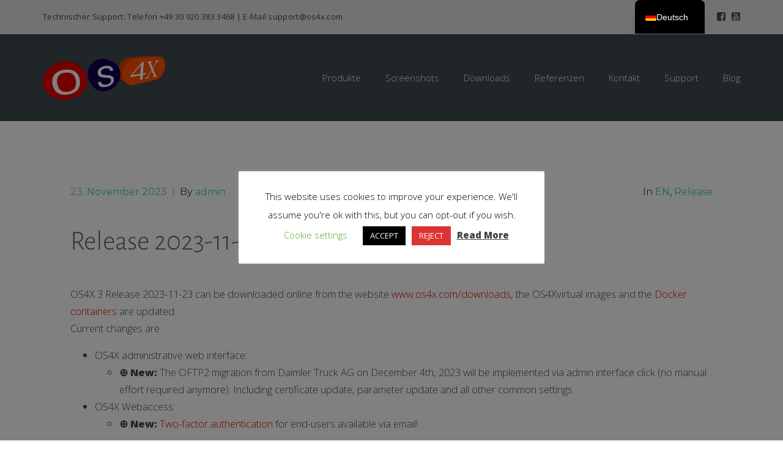

--- FILE ---
content_type: text/html; charset=UTF-8
request_url: http://www.os4x.com/de/2023/11/23/release-2023-11-23-2/
body_size: 11370
content:
<!doctype html>
<html dir="ltr" lang="de-DE" prefix="og: https://ogp.me/ns#" >
<head>
	<meta charset="UTF-8">
	<link rel="profile" href="http://gmpg.org/xfn/11">
	<link rel="pingback" href="http://www.os4x.com/xmlrpc.php">
	<meta name="viewport" content="width=device-width, initial-scale=1">
	<title>Release 2023-11-23 | OS4X</title>
	<style>img:is([sizes="auto" i], [sizes^="auto," i]) { contain-intrinsic-size: 3000px 1500px }</style>
	
		<!-- All in One SEO 4.9.3 - aioseo.com -->
	<meta name="robots" content="max-image-preview:large" />
	<meta name="author" content="admin"/>
	<link rel="canonical" href="http://www.os4x.com/de/2023/11/23/release-2023-11-23-2/" />
	<meta name="generator" content="All in One SEO (AIOSEO) 4.9.3" />
		<meta property="og:locale" content="de_DE" />
		<meta property="og:site_name" content="OS4X | Das OFTP System für Unix" />
		<meta property="og:type" content="article" />
		<meta property="og:title" content="Release 2023-11-23 | OS4X" />
		<meta property="og:url" content="http://www.os4x.com/de/2023/11/23/release-2023-11-23-2/" />
		<meta property="article:published_time" content="2023-11-23T14:40:14+00:00" />
		<meta property="article:modified_time" content="2023-11-23T14:40:14+00:00" />
		<meta name="twitter:card" content="summary" />
		<meta name="twitter:title" content="Release 2023-11-23 | OS4X" />
		<script type="application/ld+json" class="aioseo-schema">
			{"@context":"https:\/\/schema.org","@graph":[{"@type":"Article","@id":"http:\/\/www.os4x.com\/de\/2023\/11\/23\/release-2023-11-23-2\/#article","name":"Release 2023-11-23 | OS4X","headline":"Release 2023-11-23","author":{"@id":"http:\/\/www.os4x.com\/de\/author\/admin\/#author"},"publisher":{"@id":"http:\/\/www.os4x.com\/de\/#organization"},"datePublished":"2023-11-23T15:40:14+01:00","dateModified":"2023-11-23T15:40:14+01:00","inLanguage":"de-DE","mainEntityOfPage":{"@id":"http:\/\/www.os4x.com\/de\/2023\/11\/23\/release-2023-11-23-2\/#webpage"},"isPartOf":{"@id":"http:\/\/www.os4x.com\/de\/2023\/11\/23\/release-2023-11-23-2\/#webpage"},"articleSection":"EN, Release"},{"@type":"BreadcrumbList","@id":"http:\/\/www.os4x.com\/de\/2023\/11\/23\/release-2023-11-23-2\/#breadcrumblist","itemListElement":[{"@type":"ListItem","@id":"http:\/\/www.os4x.com\/de\/#listItem","position":1,"name":"Home","item":"http:\/\/www.os4x.com\/de\/","nextItem":{"@type":"ListItem","@id":"http:\/\/www.os4x.com\/de\/category\/en\/#listItem","name":"EN"}},{"@type":"ListItem","@id":"http:\/\/www.os4x.com\/de\/category\/en\/#listItem","position":2,"name":"EN","item":"http:\/\/www.os4x.com\/de\/category\/en\/","nextItem":{"@type":"ListItem","@id":"http:\/\/www.os4x.com\/de\/category\/en\/release_en\/#listItem","name":"Release"},"previousItem":{"@type":"ListItem","@id":"http:\/\/www.os4x.com\/de\/#listItem","name":"Home"}},{"@type":"ListItem","@id":"http:\/\/www.os4x.com\/de\/category\/en\/release_en\/#listItem","position":3,"name":"Release","item":"http:\/\/www.os4x.com\/de\/category\/en\/release_en\/","nextItem":{"@type":"ListItem","@id":"http:\/\/www.os4x.com\/de\/2023\/11\/23\/release-2023-11-23-2\/#listItem","name":"Release 2023-11-23"},"previousItem":{"@type":"ListItem","@id":"http:\/\/www.os4x.com\/de\/category\/en\/#listItem","name":"EN"}},{"@type":"ListItem","@id":"http:\/\/www.os4x.com\/de\/2023\/11\/23\/release-2023-11-23-2\/#listItem","position":4,"name":"Release 2023-11-23","previousItem":{"@type":"ListItem","@id":"http:\/\/www.os4x.com\/de\/category\/en\/release_en\/#listItem","name":"Release"}}]},{"@type":"Organization","@id":"http:\/\/www.os4x.com\/de\/#organization","name":"OS4X","description":"Das OFTP System f\u00fcr Unix","url":"http:\/\/www.os4x.com\/de\/"},{"@type":"Person","@id":"http:\/\/www.os4x.com\/de\/author\/admin\/#author","url":"http:\/\/www.os4x.com\/de\/author\/admin\/","name":"admin","image":{"@type":"ImageObject","@id":"http:\/\/www.os4x.com\/de\/2023\/11\/23\/release-2023-11-23-2\/#authorImage","url":"https:\/\/secure.gravatar.com\/avatar\/e140aa002eca8fed324026a6095e580b88d756840c375e9e5c4112f797e67d96?s=96&d=blank&r=g","width":96,"height":96,"caption":"admin"}},{"@type":"WebPage","@id":"http:\/\/www.os4x.com\/de\/2023\/11\/23\/release-2023-11-23-2\/#webpage","url":"http:\/\/www.os4x.com\/de\/2023\/11\/23\/release-2023-11-23-2\/","name":"Release 2023-11-23 | OS4X","inLanguage":"de-DE","isPartOf":{"@id":"http:\/\/www.os4x.com\/de\/#website"},"breadcrumb":{"@id":"http:\/\/www.os4x.com\/de\/2023\/11\/23\/release-2023-11-23-2\/#breadcrumblist"},"author":{"@id":"http:\/\/www.os4x.com\/de\/author\/admin\/#author"},"creator":{"@id":"http:\/\/www.os4x.com\/de\/author\/admin\/#author"},"datePublished":"2023-11-23T15:40:14+01:00","dateModified":"2023-11-23T15:40:14+01:00"},{"@type":"WebSite","@id":"http:\/\/www.os4x.com\/de\/#website","url":"http:\/\/www.os4x.com\/de\/","name":"OS4X","description":"Das OFTP System f\u00fcr Unix","inLanguage":"de-DE","publisher":{"@id":"http:\/\/www.os4x.com\/de\/#organization"}}]}
		</script>
		<!-- All in One SEO -->

<link rel="alternate" type="application/rss+xml" title="OS4X &raquo; Feed" href="http://www.os4x.com/de/feed/" />
<link rel="alternate" type="application/rss+xml" title="OS4X &raquo; Kommentar-Feed" href="http://www.os4x.com/de/comments/feed/" />
<script>
window._wpemojiSettings = {"baseUrl":"https:\/\/s.w.org\/images\/core\/emoji\/16.0.1\/72x72\/","ext":".png","svgUrl":"https:\/\/s.w.org\/images\/core\/emoji\/16.0.1\/svg\/","svgExt":".svg","source":{"concatemoji":"http:\/\/www.os4x.com\/wp-includes\/js\/wp-emoji-release.min.js?ver=6.8.3"}};
/*! This file is auto-generated */
!function(s,n){var o,i,e;function c(e){try{var t={supportTests:e,timestamp:(new Date).valueOf()};sessionStorage.setItem(o,JSON.stringify(t))}catch(e){}}function p(e,t,n){e.clearRect(0,0,e.canvas.width,e.canvas.height),e.fillText(t,0,0);var t=new Uint32Array(e.getImageData(0,0,e.canvas.width,e.canvas.height).data),a=(e.clearRect(0,0,e.canvas.width,e.canvas.height),e.fillText(n,0,0),new Uint32Array(e.getImageData(0,0,e.canvas.width,e.canvas.height).data));return t.every(function(e,t){return e===a[t]})}function u(e,t){e.clearRect(0,0,e.canvas.width,e.canvas.height),e.fillText(t,0,0);for(var n=e.getImageData(16,16,1,1),a=0;a<n.data.length;a++)if(0!==n.data[a])return!1;return!0}function f(e,t,n,a){switch(t){case"flag":return n(e,"\ud83c\udff3\ufe0f\u200d\u26a7\ufe0f","\ud83c\udff3\ufe0f\u200b\u26a7\ufe0f")?!1:!n(e,"\ud83c\udde8\ud83c\uddf6","\ud83c\udde8\u200b\ud83c\uddf6")&&!n(e,"\ud83c\udff4\udb40\udc67\udb40\udc62\udb40\udc65\udb40\udc6e\udb40\udc67\udb40\udc7f","\ud83c\udff4\u200b\udb40\udc67\u200b\udb40\udc62\u200b\udb40\udc65\u200b\udb40\udc6e\u200b\udb40\udc67\u200b\udb40\udc7f");case"emoji":return!a(e,"\ud83e\udedf")}return!1}function g(e,t,n,a){var r="undefined"!=typeof WorkerGlobalScope&&self instanceof WorkerGlobalScope?new OffscreenCanvas(300,150):s.createElement("canvas"),o=r.getContext("2d",{willReadFrequently:!0}),i=(o.textBaseline="top",o.font="600 32px Arial",{});return e.forEach(function(e){i[e]=t(o,e,n,a)}),i}function t(e){var t=s.createElement("script");t.src=e,t.defer=!0,s.head.appendChild(t)}"undefined"!=typeof Promise&&(o="wpEmojiSettingsSupports",i=["flag","emoji"],n.supports={everything:!0,everythingExceptFlag:!0},e=new Promise(function(e){s.addEventListener("DOMContentLoaded",e,{once:!0})}),new Promise(function(t){var n=function(){try{var e=JSON.parse(sessionStorage.getItem(o));if("object"==typeof e&&"number"==typeof e.timestamp&&(new Date).valueOf()<e.timestamp+604800&&"object"==typeof e.supportTests)return e.supportTests}catch(e){}return null}();if(!n){if("undefined"!=typeof Worker&&"undefined"!=typeof OffscreenCanvas&&"undefined"!=typeof URL&&URL.createObjectURL&&"undefined"!=typeof Blob)try{var e="postMessage("+g.toString()+"("+[JSON.stringify(i),f.toString(),p.toString(),u.toString()].join(",")+"));",a=new Blob([e],{type:"text/javascript"}),r=new Worker(URL.createObjectURL(a),{name:"wpTestEmojiSupports"});return void(r.onmessage=function(e){c(n=e.data),r.terminate(),t(n)})}catch(e){}c(n=g(i,f,p,u))}t(n)}).then(function(e){for(var t in e)n.supports[t]=e[t],n.supports.everything=n.supports.everything&&n.supports[t],"flag"!==t&&(n.supports.everythingExceptFlag=n.supports.everythingExceptFlag&&n.supports[t]);n.supports.everythingExceptFlag=n.supports.everythingExceptFlag&&!n.supports.flag,n.DOMReady=!1,n.readyCallback=function(){n.DOMReady=!0}}).then(function(){return e}).then(function(){var e;n.supports.everything||(n.readyCallback(),(e=n.source||{}).concatemoji?t(e.concatemoji):e.wpemoji&&e.twemoji&&(t(e.twemoji),t(e.wpemoji)))}))}((window,document),window._wpemojiSettings);
</script>
<style id='wp-emoji-styles-inline-css'>

	img.wp-smiley, img.emoji {
		display: inline !important;
		border: none !important;
		box-shadow: none !important;
		height: 1em !important;
		width: 1em !important;
		margin: 0 0.07em !important;
		vertical-align: -0.1em !important;
		background: none !important;
		padding: 0 !important;
	}
</style>
<link rel='stylesheet' id='cookie-law-info-css' href='http://www.os4x.com/wp-content/plugins/cookie-law-info/legacy/public/css/cookie-law-info-public.css?ver=3.3.9.1' media='all' />
<link rel='stylesheet' id='cookie-law-info-gdpr-css' href='http://www.os4x.com/wp-content/plugins/cookie-law-info/legacy/public/css/cookie-law-info-gdpr.css?ver=3.3.9.1' media='all' />
<link rel='stylesheet' id='email-subscribers-css' href='http://www.os4x.com/wp-content/plugins/email-subscribers/lite/public/css/email-subscribers-public.css?ver=5.9.14' media='all' />
<link rel='stylesheet' id='parent-style-css' href='http://www.os4x.com/wp-content/themes/the-core-parent/style.css?ver=6.8.3' media='all' />
<link rel='stylesheet' id='font-awesome-css' href='http://www.os4x.com/wp-content/plugins/unyson/framework/static/libs/font-awesome/css/font-awesome.min.css?ver=2.7.31' media='all' />
<link rel='stylesheet' id='trp-language-switcher-v2-css' href='http://www.os4x.com/wp-content/plugins/translatepress-multilingual/assets/css/trp-language-switcher-v2.css?ver=3.0.7' media='all' />
<link rel='stylesheet' id='bootstrap-css' href='http://www.os4x.com/wp-content/themes/the-core-parent/css/bootstrap.css?ver=1.0.42' media='all' />
<link rel='stylesheet' id='fw-mmenu-css' href='http://www.os4x.com/wp-content/themes/the-core-parent/css/jquery.mmenu.all.css?ver=1.0.42' media='all' />
<link rel='stylesheet' id='the-core-style-css' href='https://www.os4x.com/wp-content/uploads/the-core-style.css?ver=1683614965' media='all' />
<link rel='stylesheet' id='fw-theme-style-css' href='http://www.os4x.com/wp-content/themes/the-core-child/style.css?ver=1.0.42' media='all' />
<link rel='stylesheet' id='prettyPhoto-css' href='http://www.os4x.com/wp-content/themes/the-core-parent/css/prettyPhoto.css?ver=1.0.42' media='all' />
<link rel='stylesheet' id='animate-css' href='http://www.os4x.com/wp-content/themes/the-core-parent/css/animate.css?ver=1.0.42' media='all' />
<link rel='stylesheet' id='fw-googleFonts-css' href='https://www.os4x.com/wp-content/uploads/fonts/aa19b36b735575e53c51c6ecf0dfb070/font.css?v=1672666210' media='all' />
<script src="http://www.os4x.com/wp-includes/js/jquery/jquery.min.js?ver=3.7.1" id="jquery-core-js"></script>
<script src="http://www.os4x.com/wp-includes/js/jquery/jquery-migrate.min.js?ver=3.4.1" id="jquery-migrate-js"></script>
<script id="cookie-law-info-js-extra">
var Cli_Data = {"nn_cookie_ids":[],"cookielist":[],"non_necessary_cookies":[],"ccpaEnabled":"","ccpaRegionBased":"","ccpaBarEnabled":"","strictlyEnabled":["necessary","obligatoire"],"ccpaType":"gdpr","js_blocking":"1","custom_integration":"","triggerDomRefresh":"","secure_cookies":""};
var cli_cookiebar_settings = {"animate_speed_hide":"500","animate_speed_show":"500","background":"#FFF","border":"#b1a6a6c2","border_on":"","button_1_button_colour":"#000","button_1_button_hover":"#000000","button_1_link_colour":"#fff","button_1_as_button":"1","button_1_new_win":"","button_2_button_colour":"#333","button_2_button_hover":"#292929","button_2_link_colour":"#444","button_2_as_button":"","button_2_hidebar":"","button_3_button_colour":"#dd3333","button_3_button_hover":"#b12929","button_3_link_colour":"#ffffff","button_3_as_button":"1","button_3_new_win":"","button_4_button_colour":"#000","button_4_button_hover":"#000000","button_4_link_colour":"#62a329","button_4_as_button":"","button_7_button_colour":"#61a229","button_7_button_hover":"#4e8221","button_7_link_colour":"#fff","button_7_as_button":"1","button_7_new_win":"","font_family":"inherit","header_fix":"","notify_animate_hide":"1","notify_animate_show":"","notify_div_id":"#cookie-law-info-bar","notify_position_horizontal":"right","notify_position_vertical":"bottom","scroll_close":"","scroll_close_reload":"","accept_close_reload":"","reject_close_reload":"","showagain_tab":"1","showagain_background":"#fff","showagain_border":"#000","showagain_div_id":"#cookie-law-info-again","showagain_x_position":"100px","text":"#000","show_once_yn":"","show_once":"10000","logging_on":"","as_popup":"","popup_overlay":"1","bar_heading_text":"","cookie_bar_as":"popup","popup_showagain_position":"bottom-right","widget_position":"left"};
var log_object = {"ajax_url":"https:\/\/www.os4x.com\/wp-admin\/admin-ajax.php"};
</script>
<script src="http://www.os4x.com/wp-content/plugins/cookie-law-info/legacy/public/js/cookie-law-info-public.js?ver=3.3.9.1" id="cookie-law-info-js"></script>
<script src="http://www.os4x.com/wp-content/plugins/translatepress-multilingual/assets/js/trp-frontend-language-switcher.js?ver=3.0.7" id="trp-language-switcher-js-v2-js"></script>
<script src="http://www.os4x.com/wp-content/themes/the-core-parent/js/lib/modernizr.min.js?ver=1.0.42" id="modernizr-js"></script>
<script src="http://www.os4x.com/wp-content/themes/the-core-parent/js/lib/bootstrap.min.js?ver=1.0.42" id="bootstrap-js"></script>
<script src="http://www.os4x.com/wp-content/themes/the-core-parent/js/jquery.touchSwipe.min.js?ver=1.0.42" id="touchSwipe-js"></script>
<script src="http://www.os4x.com/wp-content/themes/the-core-parent/js/lib/html5shiv.js?ver=1.0.42" id="html5shiv-js"></script>
<script src="http://www.os4x.com/wp-content/themes/the-core-parent/js/lib/respond.min.js?ver=1.0.42" id="respond-js"></script>
<link rel="https://api.w.org/" href="http://www.os4x.com/de/wp-json/" /><link rel="alternate" title="JSON" type="application/json" href="http://www.os4x.com/de/wp-json/wp/v2/posts/1165" /><link rel="EditURI" type="application/rsd+xml" title="RSD" href="https://www.os4x.com/xmlrpc.php?rsd" />
<meta name="generator" content="WordPress 6.8.3" />
<link rel='shortlink' href='http://www.os4x.com/de/?p=1165' />
<link rel="alternate" title="oEmbed (JSON)" type="application/json+oembed" href="http://www.os4x.com/de/wp-json/oembed/1.0/embed?url=http%3A%2F%2Fwww.os4x.com%2Fde%2F2023%2F11%2F23%2Frelease-2023-11-23-2%2F" />
<link rel="alternate" title="oEmbed (XML)" type="text/xml+oembed" href="http://www.os4x.com/de/wp-json/oembed/1.0/embed?url=http%3A%2F%2Fwww.os4x.com%2Fde%2F2023%2F11%2F23%2Frelease-2023-11-23-2%2F&#038;format=xml" />
<link rel="alternate" hreflang="de-DE" href="http://www.os4x.com/de/2023/11/23/release-2023-11-23-2/"/>
<link rel="alternate" hreflang="en-US" href="http://www.os4x.com/en/2023/11/23/release-2023-11-23-2/"/>
<link rel="alternate" hreflang="de" href="http://www.os4x.com/de/2023/11/23/release-2023-11-23-2/"/>
<link rel="alternate" hreflang="en" href="http://www.os4x.com/en/2023/11/23/release-2023-11-23-2/"/>
<link rel="apple-touch-icon" sizes="180x180" href="/wp-content/uploads/fbrfg/apple-touch-icon.png">
<link rel="icon" type="image/png" sizes="32x32" href="/wp-content/uploads/fbrfg/favicon-32x32.png">
<link rel="icon" type="image/png" sizes="16x16" href="/wp-content/uploads/fbrfg/favicon-16x16.png">
<link rel="manifest" href="/wp-content/uploads/fbrfg/site.webmanifest">
<link rel="shortcut icon" href="/wp-content/uploads/fbrfg/favicon.ico">
<meta name="msapplication-TileColor" content="#ffffff">
<meta name="msapplication-config" content="/wp-content/uploads/fbrfg/browserconfig.xml">
<meta name="theme-color" content="#ffffff"><meta property="og:title" content="Release 2023-11-23" /><meta property="og:url" content="http://www.os4x.com/de/2023/11/23/release-2023-11-23-2/" /><meta property="og:type" content="website" /><meta property="og:description" content="" /><style>.recentcomments a{display:inline !important;padding:0 !important;margin:0 !important;}</style></head>
<body class="wp-singular post-template-default single single-post postid-1165 single-format-standard wp-embed-responsive wp-theme-the-core-parent wp-child-theme-the-core-child translatepress-de_DE fw-full fw-website-align-center fw-section-space-md header-1 fw-top-bar-on fw-no-absolute-header fw-top-social-right  mobile-menu-item-align-left fw-mobile-menu-position-center fw-top-logo-left fw-logo-image fw-logo-retina fw-animation-mobile-off fw-search-filter-off" itemscope="itemscope" itemtype="https://schema.org/WebPage">
    				<div id="page" class="hfeed site">
						<header class="fw-header" itemscope="itemscope" itemtype="https://schema.org/WPHeader">
					<div class="fw-top-bar">
			<div class="fw-container">
															<div class="fw-text-top-bar"><p>Technischer Support: Telefon <a href="tel:+49309203833468">+49 30 920 383 3468</a> | E-Mail <a class="mail" title="support@os4x.com" href="mailto:support@os4x.com">support@os4x.com</a></p></div>
										<div class="fw-top-bar-social"><a target="_blank" href="https://www.facebook.com/cworks.OS4X"><i class="fa fa-facebook-square"></i></a><a target="_blank" href="https://www.youtube.com/oftp2/"><i class="fa fa-youtube-square"></i></a></div>												</div>
		</div>
		<div class="fw-header-main">
		<div class="fw-container">
			<a href="#mobile-menu" class="mmenu-link"><i class="fa fa-navicon"></i></a>
										<div class="fw-wrap-logo">
				
												<a href="http://www.os4x.com/de/" class="fw-site-logo">
								<img src="//www.os4x.com/wp-content/uploads/2020/03/os4x-logo-400.png" alt="OS4X" />
							</a>
						
							</div>
									<div class="fw-nav-wrap" itemscope="itemscope" itemtype="https://schema.org/SiteNavigationElement" role="navigation">
				<nav id="fw-menu-primary" class="fw-site-navigation primary-navigation"><ul id="menu-top-menue" class="fw-nav-menu"><li id="menu-item-42" class="menu-item menu-item-type-post_type menu-item-object-page menu-item-has-children menu-item-42"><a href="http://www.os4x.com/de/produkte/" >Produkte</a>
<ul class="sub-menu">
	<li id="menu-item-96" class="menu-item menu-item-type-post_type menu-item-object-page menu-item-96"><a href="http://www.os4x.com/de/produkte/os4x-core/" >OS4X Core</a></li>
	<li id="menu-item-154" class="menu-item menu-item-type-post_type menu-item-object-page menu-item-154"><a href="http://www.os4x.com/de/produkte/os4x-enterprise/" >OS4X Enterprise</a></li>
	<li id="menu-item-177" class="menu-item menu-item-type-post_type menu-item-object-page menu-item-177"><a href="http://www.os4x.com/de/produkte/os4x-oftp2-smartproxy/" >OS4X OFTP2 SmartProxy</a></li>
	<li id="menu-item-183" class="menu-item menu-item-type-post_type menu-item-object-page menu-item-183"><a href="http://www.os4x.com/de/produkte/os4xvirtual/" >OS4Xvirtual</a></li>
	<li id="menu-item-187" class="menu-item menu-item-type-post_type menu-item-object-page menu-item-187"><a href="http://www.os4x.com/de/produkte/oftpi/" >OFTPi</a></li>
	<li id="menu-item-193" class="menu-item menu-item-type-post_type menu-item-object-page menu-item-193"><a href="http://www.os4x.com/de/produkte/os4x-edi-konverter/" >OS4X EDI-Konverter</a></li>
	<li id="menu-item-197" class="menu-item menu-item-type-post_type menu-item-object-page menu-item-197"><a href="http://www.os4x.com/de/produkte/os4x-portal/" >OS4X Portal</a></li>
	<li id="menu-item-436" class="menu-item menu-item-type-custom menu-item-object-custom menu-item-436"><a target="_blank" href="https://hub.docker.com/r/oftp2/os4x" >OS4X Docker</a></li>
	<li id="menu-item-853" class="menu-item menu-item-type-post_type menu-item-object-page menu-item-853"><a href="http://www.os4x.com/de/produkte/as2/" >OS4X AS2</a></li>
	<li id="menu-item-1193" class="menu-item menu-item-type-custom menu-item-object-custom menu-item-1193"><a href="https://www.seon.de/" >Seon online</a></li>
</ul>
</li>
<li id="menu-item-44" class="menu-item menu-item-type-post_type menu-item-object-page menu-item-has-children menu-item-44"><a href="http://www.os4x.com/de/screenshots/" >Screenshots</a>
<ul class="sub-menu">
	<li id="menu-item-220" class="menu-item menu-item-type-post_type menu-item-object-page menu-item-220"><a href="http://www.os4x.com/de/screenshots/os4x-core/" >OS4X Core</a></li>
	<li id="menu-item-224" class="menu-item menu-item-type-post_type menu-item-object-page menu-item-224"><a href="http://www.os4x.com/de/screenshots/screenshots-os4x-enterprise/" >OS4X Enterprise</a></li>
	<li id="menu-item-228" class="menu-item menu-item-type-post_type menu-item-object-page menu-item-228"><a href="http://www.os4x.com/de/screenshots/screenshots-os4x-webaccess-6/" >OS4X Webaccess 6</a></li>
</ul>
</li>
<li id="menu-item-40" class="menu-item menu-item-type-post_type menu-item-object-page menu-item-40"><a href="http://www.os4x.com/de/downloads/" >Downloads</a></li>
<li id="menu-item-43" class="menu-item menu-item-type-post_type menu-item-object-page menu-item-43"><a href="http://www.os4x.com/de/referenzen/" >Referenzen</a></li>
<li id="menu-item-41" class="menu-item menu-item-type-post_type menu-item-object-page menu-item-41"><a href="http://www.os4x.com/de/kontakt/" >Kontakt</a></li>
<li id="menu-item-45" class="menu-item menu-item-type-post_type menu-item-object-page menu-item-has-children menu-item-45"><a href="http://www.os4x.com/de/support/" >Support</a>
<ul class="sub-menu">
	<li id="menu-item-419" class="menu-item menu-item-type-post_type menu-item-object-page menu-item-419"><a href="http://www.os4x.com/de/support/notfall-lizenz/" >Notfall-Lizenz</a></li>
	<li id="menu-item-425" class="menu-item menu-item-type-post_type menu-item-object-page menu-item-425"><a href="http://www.os4x.com/de/support/supportbestellung/" >Supportbestellung</a></li>
	<li id="menu-item-431" class="menu-item menu-item-type-post_type menu-item-object-page menu-item-431"><a href="http://www.os4x.com/de/support/betriebssystem-aktualisierung/" >Betriebssystem-Aktualisierung</a></li>
	<li id="menu-item-997" class="menu-item menu-item-type-post_type menu-item-object-page menu-item-997"><a href="http://www.os4x.com/de/support/os4x-heartbeat/" >OS4X Heartbeat</a></li>
	<li id="menu-item-811" class="menu-item menu-item-type-post_type menu-item-object-page menu-item-811"><a href="http://www.os4x.com/de/support/betriebs-modell/" >Betriebs-Modell</a></li>
	<li id="menu-item-434" class="menu-item menu-item-type-custom menu-item-object-custom menu-item-434"><a target="_blank" href="https://support.os4x.com" >Ticket-System</a></li>
	<li id="menu-item-435" class="menu-item menu-item-type-custom menu-item-object-custom menu-item-435"><a target="_blank" href="https://wiki.os4x.com/wiki/index.php/Main_Page" >Dokumentation</a></li>
</ul>
</li>
<li id="menu-item-568" class="menu-item menu-item-type-post_type menu-item-object-page menu-item-568"><a href="http://www.os4x.com/de/blog_de/" >Blog</a></li>
</ul></nav>			</div>
		</div>
	</div>
	</header>
<nav id="mobile-menu"><ul><li  class="menu-item menu-item-type-post_type menu-item-object-page menu-item-has-children"><a href="http://www.os4x.com/de/produkte/">Produkte</a><ul class="sub-menu">	<li  class="menu-item menu-item-type-post_type menu-item-object-page"><a href="http://www.os4x.com/de/produkte/os4x-core/">OS4X Core</a></li>	<li  class="menu-item menu-item-type-post_type menu-item-object-page"><a href="http://www.os4x.com/de/produkte/os4x-enterprise/">OS4X Enterprise</a></li>	<li  class="menu-item menu-item-type-post_type menu-item-object-page"><a href="http://www.os4x.com/de/produkte/os4x-oftp2-smartproxy/">OS4X OFTP2 SmartProxy</a></li>	<li  class="menu-item menu-item-type-post_type menu-item-object-page"><a href="http://www.os4x.com/de/produkte/os4xvirtual/">OS4Xvirtual</a></li>	<li  class="menu-item menu-item-type-post_type menu-item-object-page"><a href="http://www.os4x.com/de/produkte/oftpi/">OFTPi</a></li>	<li  class="menu-item menu-item-type-post_type menu-item-object-page"><a href="http://www.os4x.com/de/produkte/os4x-edi-konverter/">OS4X EDI-Konverter</a></li>	<li  class="menu-item menu-item-type-post_type menu-item-object-page"><a href="http://www.os4x.com/de/produkte/os4x-portal/">OS4X Portal</a></li>	<li  class="menu-item menu-item-type-custom menu-item-object-custom"><a target="_blank" href="https://hub.docker.com/r/oftp2/os4x">OS4X Docker</a></li>	<li  class="menu-item menu-item-type-post_type menu-item-object-page"><a href="http://www.os4x.com/de/produkte/as2/">OS4X AS2</a></li>	<li  class="menu-item menu-item-type-custom menu-item-object-custom"><a href="https://www.seon.de/">Seon online</a></li></ul></li><li  class="menu-item menu-item-type-post_type menu-item-object-page menu-item-has-children"><a href="http://www.os4x.com/de/screenshots/">Screenshots</a><ul class="sub-menu">	<li  class="menu-item menu-item-type-post_type menu-item-object-page"><a href="http://www.os4x.com/de/screenshots/os4x-core/">OS4X Core</a></li>	<li  class="menu-item menu-item-type-post_type menu-item-object-page"><a href="http://www.os4x.com/de/screenshots/screenshots-os4x-enterprise/">OS4X Enterprise</a></li>	<li  class="menu-item menu-item-type-post_type menu-item-object-page"><a href="http://www.os4x.com/de/screenshots/screenshots-os4x-webaccess-6/">OS4X Webaccess 6</a></li></ul></li><li  class="menu-item menu-item-type-post_type menu-item-object-page"><a href="http://www.os4x.com/de/downloads/">Downloads</a></li><li  class="menu-item menu-item-type-post_type menu-item-object-page"><a href="http://www.os4x.com/de/referenzen/">Referenzen</a></li><li  class="menu-item menu-item-type-post_type menu-item-object-page"><a href="http://www.os4x.com/de/kontakt/">Kontakt</a></li><li  class="menu-item menu-item-type-post_type menu-item-object-page menu-item-has-children"><a href="http://www.os4x.com/de/support/">Support</a><ul class="sub-menu">	<li  class="menu-item menu-item-type-post_type menu-item-object-page"><a href="http://www.os4x.com/de/support/notfall-lizenz/">Notfall-Lizenz</a></li>	<li  class="menu-item menu-item-type-post_type menu-item-object-page"><a href="http://www.os4x.com/de/support/supportbestellung/">Supportbestellung</a></li>	<li  class="menu-item menu-item-type-post_type menu-item-object-page"><a href="http://www.os4x.com/de/support/betriebssystem-aktualisierung/">Betriebssystem-Aktualisierung</a></li>	<li  class="menu-item menu-item-type-post_type menu-item-object-page"><a href="http://www.os4x.com/de/support/os4x-heartbeat/">OS4X Heartbeat</a></li>	<li  class="menu-item menu-item-type-post_type menu-item-object-page"><a href="http://www.os4x.com/de/support/betriebs-modell/">Betriebs-Modell</a></li>	<li  class="menu-item menu-item-type-custom menu-item-object-custom"><a target="_blank" href="https://support.os4x.com">Ticket-System</a></li>	<li  class="menu-item menu-item-type-custom menu-item-object-custom"><a target="_blank" href="https://wiki.os4x.com/wiki/index.php/Main_Page">Dokumentation</a></li></ul></li><li  class="menu-item menu-item-type-post_type menu-item-object-page"><a href="http://www.os4x.com/de/blog_de/">Blog</a></li></ul></nav>						<div id="main" class="site-main">			<div class="no-header-image"></div>
		<section class="fw-main-row " role="main" itemprop="mainEntity" itemscope="itemscope" itemtype="https://schema.org/Blog">
	<div class="fw-container">
		<div class="fw-row">
			<div class="fw-content-area col-md-12">
				<div class="fw-col-inner">
										<article id="post-1165" class="post post-details post-1165 type-post status-publish format-standard hentry category-en category-release_en" itemscope="itemscope" itemtype="https://schema.org/BlogPosting" itemprop="blogPost">
	<div class="fw-col-inner">
		<header class="entry-header">
						<div class="wrap-entry-meta">
				<meta itemscope itemprop="mainEntityOfPage" itemType="https://schema.org/WebPage" itemid="https://google.com/article" content="" />
									<span class="entry-date">
						<a rel="bookmark" href="http://www.os4x.com/de/2023/11/23/release-2023-11-23-2/">
							<time itemprop="datePublished" datetime="2023-11-23T15:40:14+01:00">23. November 2023</time>
							<meta itemprop="dateModified" content="2023-11-23T15:40:14+01:00">
						</a>
					</span>
																			<span class="separator">&nbsp;|&nbsp;</span>
										<span itemscope="itemscope" itemtype="https://schema.org/Person" itemprop="author" class="author"> By <a rel="author" href="http://www.os4x.com/de/author/admin/"><span itemprop="name">admin</span></a></span>
					<span itemprop="publisher" itemtype="https://schema.org/Organization" itemscope="">
						<span itemprop="name" content="OS4X"></span>
						<span itemprop="logo" itemscope itemtype="https://schema.org/ImageObject">
							<meta itemprop="url" content="http://www.os4x.com/wp-content/uploads/2020/03/os4x-logo-400.png">
						</span>
					</span>
																		<span class="cat-links"> In <a href="http://www.os4x.com/de/category/en/" rel="tag">EN</a>, <a href="http://www.os4x.com/de/category/en/release_en/" rel="tag">Release</a></span>
							</div>
								<h2 class="entry-title" itemprop="headline">Release 2023-11-23</h2>
				</header>

		
		<div class="entry-content clearfix" itemprop="text">
			<div class="csc-default">
<p class="bodytext">OS4X 3 Release 2023-11-23 can be downloaded online from the website <a class="external-link-new-window" title="www.os4x.com/downloads" href="https://www.os4x.com/downloads/" target="_blank" rel="noopener noreferrer">www.os4x.com/downloads</a>, the OS4Xvirtual images and the <a href="https://hub.docker.com/r/oftp2/os4x" target="_blank" rel="noopener noreferrer">Docker containers</a> are updated.</p>
</div>
<p class="bodytext">Current changes are:</p>
<div class="csc-default">
<ul>
<li>OS4X administrative web interface:
<ul>
<li><strong>⊕ New:</strong> The OFTP2 migration from Daimler Truck AG on December 4th, 2023 will be implemented via admin interface click (no manual effort required anymore). Including certificate update, parameter update and all other common settings.</li>
</ul>
</li>
<li>OS4X Webaccess:
<ul>
<li><strong>⊕ New:</strong> <a href="https://wiki.os4x.com/wiki/index.php/OS4X_Enterprise_Webaccess_multi-factor_authentication" target="_blank" rel="noopener">Two-factor authentication</a> for end-users available via email!</li>
</ul>
</li>
</ul>
</div>
<div id="c1307" class="csc-default">
<p class="bodytext">As the latest version of OS4X available, we recommend to update to this version as fast as possible.</p>
</div>
		</div>

			</div>
</article>
<div class="fw-row">
	<div class="blog-post-navigation">
		<a href="http://www.os4x.com/de/2023/11/23/release-2023-11-23/" rel="prev"><div class="fw-itable"><div class="fw-icell"><i class="fa fa-angle-left"></i><span>Previous Story</span><strong>Release 2023-11-23</strong></div></div></a>		<a href="http://www.os4x.com/de/2023/11/30/release-2023-11-30/" rel="next"><div class="fw-itable"><div class="fw-icell"><i class="fa fa-angle-right"></i><span>Next Story</span><strong>Release 2023-11-30</strong></div></div></a>	</div>
</div>	<div class="fw-row">
		<div class="fw-wrap-related-article fw-related-article-type-1">
			<h3 class="fw-title-related"><strong>Related Articles</strong></h3>
			<ul class="fw-related-article">
													<li>
						<div class="fw-related-article-image fw-block-image-parent fw-overlay-2">
							<a href="http://www.os4x.com/de/2026/01/08/release-2026-01-08-2/" class="fw-block-image-child fw-ratio-container fw-ratio-1" title="Release 2026-01-08">
																	<img data-src="http://www.os4x.com/wp-content/themes/the-core-parent/images/no-photo-max-size.jpg" class="lazyload" src="[data-uri]" alt"" />
																<div class="fw-block-image-overlay">
									<div class="fw-itable">
										<div class="fw-icell">
											<div class="fw-overlay-title">Release 2026-01-08</div>
										</div>
									</div>
								</div>
							</a>
						</div>
					</li>
									<li>
						<div class="fw-related-article-image fw-block-image-parent fw-overlay-2">
							<a href="http://www.os4x.com/de/2026/01/07/release-2026-01-07/" class="fw-block-image-child fw-ratio-container fw-ratio-1" title="Release 2026-01-07">
																	<img data-src="http://www.os4x.com/wp-content/themes/the-core-parent/images/no-photo-max-size.jpg" class="lazyload" src="[data-uri]" alt"" />
																<div class="fw-block-image-overlay">
									<div class="fw-itable">
										<div class="fw-icell">
											<div class="fw-overlay-title">Release 2026-01-07</div>
										</div>
									</div>
								</div>
							</a>
						</div>
					</li>
									<li>
						<div class="fw-related-article-image fw-block-image-parent fw-overlay-2">
							<a href="http://www.os4x.com/de/2025/12/16/release-2025-12-16-2/" class="fw-block-image-child fw-ratio-container fw-ratio-1" title="Release 2025-12-16">
																	<img data-src="http://www.os4x.com/wp-content/themes/the-core-parent/images/no-photo-max-size.jpg" class="lazyload" src="[data-uri]" alt"" />
																<div class="fw-block-image-overlay">
									<div class="fw-itable">
										<div class="fw-icell">
											<div class="fw-overlay-title">Release 2025-12-16</div>
										</div>
									</div>
								</div>
							</a>
						</div>
					</li>
											</ul>
		</div>
	</div>
				</div><!-- /.inner -->
			</div><!-- /.content-area -->

					<div class="col-md-4 col-sm-12 fw-sidebar" role="complementary" itemscope="itemscope" itemtype="https://schema.org/WPSideBar">
			<div class="fw-col-inner">
							</div><!-- /.inner -->
		</div><!-- /.sidebar -->
			</div><!-- /.row -->
	</div><!-- /.container -->
</section>

		
		</div><!-- /.site-main -->

				<!-- Footer -->
		<footer id="colophon" class="site-footer fw-footer " itemscope="itemscope" itemtype="https://schema.org/WPFooter">
					
			<div class="fw-footer-middle  ">
				<div class="fw-container">
						<nav id="fw-footer-menu" class="fw-footer-menu"><ul id="menu-footermenu" class=""><li id="menu-item-50" class="menu-item menu-item-type-post_type menu-item-object-page menu-item-50"><a href="http://www.os4x.com/de/impressum/" >Impressum</a></li>
<li id="menu-item-47" class="menu-item menu-item-type-post_type menu-item-object-page menu-item-privacy-policy menu-item-47"><a href="http://www.os4x.com/de/datenschutzerklaerung/" >Datenschutzerklärung</a></li>
<li id="menu-item-49" class="menu-item menu-item-type-post_type menu-item-object-page menu-item-49"><a href="http://www.os4x.com/de/haftungsausschluss/" >Haftungsausschluss</a></li>
<li id="menu-item-1220" class="menu-item menu-item-type-custom menu-item-object-custom menu-item-has-icon menu-item-1220"><a target="_blank" href="https://www.c-works-status.com/" ><i class="fa fa-stethoscope"></i>Services-Status</a></li>
</ul></nav>		</div>
	</div>

		<div class="fw-footer-bar fw-copyright-center">
			<div class="fw-container">
												<div class="fw-copyright"></div>
			</div>
		</div>
			</footer>
		
	</div><!-- /#page -->
<template id="tp-language" data-tp-language="de_DE"></template><script type="speculationrules">
{"prefetch":[{"source":"document","where":{"and":[{"href_matches":"\/de\/*"},{"not":{"href_matches":["\/wp-*.php","\/wp-admin\/*","\/wp-content\/uploads\/*","\/wp-content\/*","\/wp-content\/plugins\/*","\/wp-content\/themes\/the-core-child\/*","\/wp-content\/themes\/the-core-parent\/*","\/de\/*\\?(.+)"]}},{"not":{"selector_matches":"a[rel~=\"nofollow\"]"}},{"not":{"selector_matches":".no-prefetch, .no-prefetch a"}}]},"eagerness":"conservative"}]}
</script>
<!--googleoff: all--><div id="cookie-law-info-bar" data-nosnippet="true"><span>This website uses cookies to improve your experience. We'll assume you're ok with this, but you can opt-out if you wish. <a role='button' class="cli_settings_button" style="margin:5px 20px 5px 20px">Cookie settings</a><a role='button' data-cli_action="accept" id="cookie_action_close_header" class="medium cli-plugin-button cli-plugin-main-button cookie_action_close_header cli_action_button wt-cli-accept-btn" style="margin:5px">ACCEPT</a><a href="https://www.google.de/" id="CONSTANT_OPEN_URL" class="medium cli-plugin-button cli-plugin-main-button cookie_action_close_header_reject cli_action_button wt-cli-reject-btn" data-cli_action="reject" style="margin:5px">REJECT</a><a href="https://www.os4x.com/datenschutzerklaerung/" id="CONSTANT_OPEN_URL" target="_blank" class="cli-plugin-main-link" style="margin:5px">Read More</a></span></div><div id="cookie-law-info-again" data-nosnippet="true"><span id="cookie_hdr_showagain">Privacy &amp; Cookies</span></div><div class="cli-modal" data-nosnippet="true" id="cliSettingsPopup" tabindex="-1" role="dialog" aria-labelledby="cliSettingsPopup" aria-hidden="true">
  <div class="cli-modal-dialog" role="document">
	<div class="cli-modal-content cli-bar-popup">
		  <button type="button" class="cli-modal-close" id="cliModalClose">
			<svg class="" viewBox="0 0 24 24"><path d="M19 6.41l-1.41-1.41-5.59 5.59-5.59-5.59-1.41 1.41 5.59 5.59-5.59 5.59 1.41 1.41 5.59-5.59 5.59 5.59 1.41-1.41-5.59-5.59z"></path><path d="M0 0h24v24h-24z" fill="none"></path></svg>
			<span class="wt-cli-sr-only">Schließen</span>
		  </button>
		  <div class="cli-modal-body">
			<div class="cli-container-fluid cli-tab-container">
	<div class="cli-row">
		<div class="cli-col-12 cli-align-items-stretch cli-px-0">
			<div class="cli-privacy-overview">
				<h4>Privacy Overview</h4>				<div class="cli-privacy-content">
					<div class="cli-privacy-content-text">This website uses cookies to improve your experience while you navigate through the website. Out of these cookies, the cookies that are categorized as necessary are stored on your browser as they are essential for the working of basic functionalities of the website. We also use third-party cookies that help us analyze and understand how you use this website. These cookies will be stored in your browser only with your consent. You also have the option to opt-out of these cookies. But opting out of some of these cookies may have an effect on your browsing experience.</div>
				</div>
				<a class="cli-privacy-readmore" aria-label="Mehr anzeigen" role="button" data-readmore-text="Mehr anzeigen" data-readless-text="Weniger anzeigen"></a>			</div>
		</div>
		<div class="cli-col-12 cli-align-items-stretch cli-px-0 cli-tab-section-container">
												<div class="cli-tab-section">
						<div class="cli-tab-header">
							<a role="button" tabindex="0" class="cli-nav-link cli-settings-mobile" data-target="necessary" data-toggle="cli-toggle-tab">
								Necessary							</a>
															<div class="wt-cli-necessary-checkbox">
									<input type="checkbox" class="cli-user-preference-checkbox"  id="wt-cli-checkbox-necessary" data-id="checkbox-necessary" checked="checked"  />
									<label class="form-check-label" for="wt-cli-checkbox-necessary">Necessary</label>
								</div>
								<span class="cli-necessary-caption">immer aktiv</span>
													</div>
						<div class="cli-tab-content">
							<div class="cli-tab-pane cli-fade" data-id="necessary">
								<div class="wt-cli-cookie-description">
									Necessary cookies are absolutely essential for the website to function properly. This category only includes cookies that ensures basic functionalities and security features of the website. These cookies do not store any personal information.								</div>
							</div>
						</div>
					</div>
																	<div class="cli-tab-section">
						<div class="cli-tab-header">
							<a role="button" tabindex="0" class="cli-nav-link cli-settings-mobile" data-target="non-necessary" data-toggle="cli-toggle-tab">
								Non-necessary							</a>
															<div class="cli-switch">
									<input type="checkbox" id="wt-cli-checkbox-non-necessary" class="cli-user-preference-checkbox"  data-id="checkbox-non-necessary" checked='checked' />
									<label for="wt-cli-checkbox-non-necessary" class="cli-slider" data-cli-enable="Aktiviert" data-cli-disable="Deaktiviert"><span class="wt-cli-sr-only">Non-necessary</span></label>
								</div>
													</div>
						<div class="cli-tab-content">
							<div class="cli-tab-pane cli-fade" data-id="non-necessary">
								<div class="wt-cli-cookie-description">
									Any cookies that may not be particularly necessary for the website to function and is used specifically to collect user personal data via analytics, ads, other embedded contents are termed as non-necessary cookies. It is mandatory to procure user consent prior to running these cookies on your website.								</div>
							</div>
						</div>
					</div>
										</div>
	</div>
</div>
		  </div>
		  <div class="cli-modal-footer">
			<div class="wt-cli-element cli-container-fluid cli-tab-container">
				<div class="cli-row">
					<div class="cli-col-12 cli-align-items-stretch cli-px-0">
						<div class="cli-tab-footer wt-cli-privacy-overview-actions">
						
															<a id="wt-cli-privacy-save-btn" role="button" tabindex="0" data-cli-action="accept" class="wt-cli-privacy-btn cli_setting_save_button wt-cli-privacy-accept-btn cli-btn">SPEICHERN &amp; AKZEPTIEREN</a>
													</div>
						
					</div>
				</div>
			</div>
		</div>
	</div>
  </div>
</div>
<div class="cli-modal-backdrop cli-fade cli-settings-overlay"></div>
<div class="cli-modal-backdrop cli-fade cli-popupbar-overlay"></div>
<!--googleon: all--><script id="email-subscribers-js-extra">
var es_data = {"messages":{"es_empty_email_notice":"Bitte gib eine E-Mail Adresse ein","es_rate_limit_notice":"You need to wait for some time before subscribing again","es_single_optin_success_message":"Erfolgreich angemeldet.","es_email_exists_notice":"Diese E-Mail Adresse ist bereits registriert!","es_unexpected_error_notice":"Entschuldigung! Ein unerwarteter Fehler ist aufgetreten.","es_invalid_email_notice":"Ung\u00fcltige E-Mail Adresse","es_try_later_notice":"Bitte versuche es in K\u00fcrze nochmal"},"es_ajax_url":"https:\/\/www.os4x.com\/wp-admin\/admin-ajax.php"};
</script>
<script src="http://www.os4x.com/wp-content/plugins/email-subscribers/lite/public/js/email-subscribers-public.js?ver=5.9.14" id="email-subscribers-js"></script>
<script src="http://www.os4x.com/wp-content/themes/the-core-child/js/custom.js?ver=1.0.4" id="custom-js"></script>
<script src="http://www.os4x.com/wp-includes/js/imagesloaded.min.js?ver=5.0.0" id="imagesloaded-js"></script>
<script src="http://www.os4x.com/wp-content/themes/the-core-parent/js/jquery.carouFredSel-6.2.1-packed.js?ver=1.0.42" id="carouFredSel-js"></script>
<script src="http://www.os4x.com/wp-content/themes/the-core-parent/js/jquery.prettyPhoto.js?ver=1.0.42" id="prettyPhoto-js"></script>
<script src="http://www.os4x.com/wp-content/themes/the-core-parent/js/jquery.customInput.js?ver=1.0.42" id="customInput-js"></script>
<script src="http://www.os4x.com/wp-content/themes/the-core-parent/js/scrollTo.min.js?ver=1.0.42" id="scrollTo-js"></script>
<script src="http://www.os4x.com/wp-content/themes/the-core-parent/js/jquery.mmenu.min.all.js?ver=1.0.42" id="mmenu-js"></script>
<script src="http://www.os4x.com/wp-content/themes/the-core-parent/js/selectize.min.js?ver=1.0.42" id="selectize-js"></script>
<script src="http://www.os4x.com/wp-content/themes/the-core-parent/js/jquery.parallax.js?ver=1.0.42" id="parallax-js"></script>
<script src="http://www.os4x.com/wp-includes/js/jquery/ui/effect.min.js?ver=1.13.3" id="jquery-effects-core-js"></script>
<script src="http://www.os4x.com/wp-content/themes/the-core-parent/js/lazysizes.min.js?ver=1.0.42" id="lazysizes-js"></script>
<script id="general-js-extra">
var FwPhpVars = {"disable_anchor_id":"false","mmenu_title":"Menu","back":"Back","lang":"de","ajax_url":"https:\/\/www.os4x.com\/wp-admin\/admin-ajax.php","template_directory":"http:\/\/www.os4x.com\/wp-content\/themes\/the-core-parent","previous":"Previous","next":"Next","fail_form_error":"Sorry you are an error in ajax, please contact the administrator of the website","smartphone_animations":"no","mobile_menu_position":"left","mobile_menu_page_dim":"page-dim-none","mobile_menu_border_style":"indent","header_5_position":"left","header_6_position":"left","mobile_menu_screen":"1199","effect_panels":"mm-effect-panels-left-right","effect_listitems_slide":"effect-listitems-slide","sticky_resolution":"767","sticky_logo":"","socials":"<div class=\"mobile-menu-socials\"><a target=\"_blank\" href=\"https:\/\/www.facebook.com\/cworks.OS4X\"><i class=\"fa fa-facebook-square\"><\/i><\/a><a target=\"_blank\" href=\"https:\/\/www.youtube.com\/oftp2\/\"><i class=\"fa fa-youtube-square\"><\/i><\/a><\/div>"};
</script>
<script src="http://www.os4x.com/wp-content/themes/the-core-parent/js/general.js?ver=1.0.42" id="general-js"></script>

<nav
    class="trp-language-switcher trp-floating-switcher trp-ls-dropdown trp-switcher-position-top"
    style="--bg:#000000;--bg-hover:#444444;--text:#ffffff;--text-hover:#eeeeee;--border:1px solid transparent;--border-radius:8px 8px 0px 0px;--flag-radius:2px;--flag-size:18px;--aspect-ratio:4/3;--font-size:14px;--switcher-width:auto;--switcher-padding:10px 0;--transition-duration:0.2s;--top:0px;--right:10vw"
    role="navigation"
    aria-label="Website language selector"
    data-no-translation
>
    
            <div class="trp-language-switcher-inner">
            <div class="trp-language-item trp-language-item__current" title="Deutsch" role="button" tabindex="0" aria-expanded="false" aria-label="Change language" aria-controls="trp-switcher-dropdown-list" data-no-translation><img src="http://www.os4x.com/wp-content/plugins/translatepress-multilingual/assets/flags/4x3/de_DE.svg" class="trp-flag-image" alt="" role="presentation" loading="lazy" decoding="async" width="18" height="14" /><span class="trp-language-item-name">Deutsch</span></div>
            <div
                class="trp-switcher-dropdown-list"
                id="trp-switcher-dropdown-list"
                role="group"
                aria-label="Available languages"
                hidden
                inert
            >
                                    <a href="http://www.os4x.com/en/2023/11/23/release-2023-11-23-2/" class="trp-language-item" title="English" data-no-translation><img src="http://www.os4x.com/wp-content/plugins/translatepress-multilingual/assets/flags/4x3/en_US.svg" class="trp-flag-image" alt="" role="presentation" loading="lazy" decoding="async" width="18" height="14" /><span class="trp-language-item-name">English</span></a>                            </div>
        </div>

    </nav>
</body>
</html>

--- FILE ---
content_type: text/css
request_url: https://www.os4x.com/wp-content/uploads/fonts/aa19b36b735575e53c51c6ecf0dfb070/font.css?v=1672666210
body_size: 1164
content:
/*
 * Font file created by Local Google Fonts 0.20.0
 * Created: Mon, 02 Jan 2023 13:30:07 +0000
 * Handle: fw-googleFonts
 * Original URL: https://fonts.googleapis.com/css?family=Alegreya+Sans%3A300%7COpen+Sans%3A300%2Cregular%2C800%7CMontserrat%3Aregular%7CQuattrocento+Sans%3A700%7CMerriweather%3A700&amp;subset=latin-ext%2Ccyrillic%2Clatin
*/

/* cyrillic-ext */
@font-face {
  font-family: 'Alegreya Sans';
  font-style: normal;
  font-weight: 300;
  src: url(https://www.os4x.com/wp-content/uploads/fonts/aa19b36b735575e53c51c6ecf0dfb070/alegreya-sans-cyrillic-ext-v24-normal-300.woff2?c=1672666207) format('woff2');
  unicode-range: U+0460-052F, U+1C80-1C88, U+20B4, U+2DE0-2DFF, U+A640-A69F, U+FE2E-FE2F;
}
/* cyrillic */
@font-face {
  font-family: 'Alegreya Sans';
  font-style: normal;
  font-weight: 300;
  src: url(https://www.os4x.com/wp-content/uploads/fonts/aa19b36b735575e53c51c6ecf0dfb070/alegreya-sans-cyrillic-v24-normal-300.woff2?c=1672666207) format('woff2');
  unicode-range: U+0301, U+0400-045F, U+0490-0491, U+04B0-04B1, U+2116;
}
/* greek-ext */
@font-face {
  font-family: 'Alegreya Sans';
  font-style: normal;
  font-weight: 300;
  src: url(https://www.os4x.com/wp-content/uploads/fonts/aa19b36b735575e53c51c6ecf0dfb070/alegreya-sans-greek-ext-v24-normal-300.woff2?c=1672666207) format('woff2');
  unicode-range: U+1F00-1FFF;
}
/* greek */
@font-face {
  font-family: 'Alegreya Sans';
  font-style: normal;
  font-weight: 300;
  src: url(https://www.os4x.com/wp-content/uploads/fonts/aa19b36b735575e53c51c6ecf0dfb070/alegreya-sans-greek-v24-normal-300.woff2?c=1672666208) format('woff2');
  unicode-range: U+0370-03FF;
}
/* vietnamese */
@font-face {
  font-family: 'Alegreya Sans';
  font-style: normal;
  font-weight: 300;
  src: url(https://www.os4x.com/wp-content/uploads/fonts/aa19b36b735575e53c51c6ecf0dfb070/alegreya-sans-vietnamese-v24-normal-300.woff2?c=1672666208) format('woff2');
  unicode-range: U+0102-0103, U+0110-0111, U+0128-0129, U+0168-0169, U+01A0-01A1, U+01AF-01B0, U+1EA0-1EF9, U+20AB;
}
/* latin-ext */
@font-face {
  font-family: 'Alegreya Sans';
  font-style: normal;
  font-weight: 300;
  src: url(https://www.os4x.com/wp-content/uploads/fonts/aa19b36b735575e53c51c6ecf0dfb070/alegreya-sans-latin-ext-v24-normal-300.woff2?c=1672666208) format('woff2');
  unicode-range: U+0100-024F, U+0259, U+1E00-1EFF, U+2020, U+20A0-20AB, U+20AD-20CF, U+2113, U+2C60-2C7F, U+A720-A7FF;
}
/* latin */
@font-face {
  font-family: 'Alegreya Sans';
  font-style: normal;
  font-weight: 300;
  src: url(https://www.os4x.com/wp-content/uploads/fonts/aa19b36b735575e53c51c6ecf0dfb070/alegreya-sans-latin-v24-normal-300.woff2?c=1672666208) format('woff2');
  unicode-range: U+0000-00FF, U+0131, U+0152-0153, U+02BB-02BC, U+02C6, U+02DA, U+02DC, U+2000-206F, U+2074, U+20AC, U+2122, U+2191, U+2193, U+2212, U+2215, U+FEFF, U+FFFD;
}
/* cyrillic-ext */
@font-face {
  font-family: 'Merriweather';
  font-style: normal;
  font-weight: 700;
  src: url(https://www.os4x.com/wp-content/uploads/fonts/aa19b36b735575e53c51c6ecf0dfb070/merriweather-cyrillic-ext-v30-normal-700.woff2?c=1672666208) format('woff2');
  unicode-range: U+0460-052F, U+1C80-1C88, U+20B4, U+2DE0-2DFF, U+A640-A69F, U+FE2E-FE2F;
}
/* cyrillic */
@font-face {
  font-family: 'Merriweather';
  font-style: normal;
  font-weight: 700;
  src: url(https://www.os4x.com/wp-content/uploads/fonts/aa19b36b735575e53c51c6ecf0dfb070/merriweather-cyrillic-v30-normal-700.woff2?c=1672666208) format('woff2');
  unicode-range: U+0301, U+0400-045F, U+0490-0491, U+04B0-04B1, U+2116;
}
/* vietnamese */
@font-face {
  font-family: 'Merriweather';
  font-style: normal;
  font-weight: 700;
  src: url(https://www.os4x.com/wp-content/uploads/fonts/aa19b36b735575e53c51c6ecf0dfb070/merriweather-vietnamese-v30-normal-700.woff2?c=1672666208) format('woff2');
  unicode-range: U+0102-0103, U+0110-0111, U+0128-0129, U+0168-0169, U+01A0-01A1, U+01AF-01B0, U+1EA0-1EF9, U+20AB;
}
/* latin-ext */
@font-face {
  font-family: 'Merriweather';
  font-style: normal;
  font-weight: 700;
  src: url(https://www.os4x.com/wp-content/uploads/fonts/aa19b36b735575e53c51c6ecf0dfb070/merriweather-latin-ext-v30-normal-700.woff2?c=1672666208) format('woff2');
  unicode-range: U+0100-024F, U+0259, U+1E00-1EFF, U+2020, U+20A0-20AB, U+20AD-20CF, U+2113, U+2C60-2C7F, U+A720-A7FF;
}
/* latin */
@font-face {
  font-family: 'Merriweather';
  font-style: normal;
  font-weight: 700;
  src: url(https://www.os4x.com/wp-content/uploads/fonts/aa19b36b735575e53c51c6ecf0dfb070/merriweather-latin-v30-normal-700.woff2?c=1672666208) format('woff2');
  unicode-range: U+0000-00FF, U+0131, U+0152-0153, U+02BB-02BC, U+02C6, U+02DA, U+02DC, U+2000-206F, U+2074, U+20AC, U+2122, U+2191, U+2193, U+2212, U+2215, U+FEFF, U+FFFD;
}
/* cyrillic-ext */
@font-face {
  font-family: 'Montserrat';
  font-style: normal;
  font-weight: 400;
  src: url(https://www.os4x.com/wp-content/uploads/fonts/aa19b36b735575e53c51c6ecf0dfb070/montserrat-cyrillic-ext-v25-normal-400.woff2?c=1672666208) format('woff2');
  unicode-range: U+0460-052F, U+1C80-1C88, U+20B4, U+2DE0-2DFF, U+A640-A69F, U+FE2E-FE2F;
}
/* cyrillic */
@font-face {
  font-family: 'Montserrat';
  font-style: normal;
  font-weight: 400;
  src: url(https://www.os4x.com/wp-content/uploads/fonts/aa19b36b735575e53c51c6ecf0dfb070/montserrat-cyrillic-v25-normal-400.woff2?c=1672666208) format('woff2');
  unicode-range: U+0301, U+0400-045F, U+0490-0491, U+04B0-04B1, U+2116;
}
/* vietnamese */
@font-face {
  font-family: 'Montserrat';
  font-style: normal;
  font-weight: 400;
  src: url(https://www.os4x.com/wp-content/uploads/fonts/aa19b36b735575e53c51c6ecf0dfb070/montserrat-vietnamese-v25-normal-400.woff2?c=1672666208) format('woff2');
  unicode-range: U+0102-0103, U+0110-0111, U+0128-0129, U+0168-0169, U+01A0-01A1, U+01AF-01B0, U+1EA0-1EF9, U+20AB;
}
/* latin-ext */
@font-face {
  font-family: 'Montserrat';
  font-style: normal;
  font-weight: 400;
  src: url(https://www.os4x.com/wp-content/uploads/fonts/aa19b36b735575e53c51c6ecf0dfb070/montserrat-latin-ext-v25-normal-400.woff2?c=1672666208) format('woff2');
  unicode-range: U+0100-024F, U+0259, U+1E00-1EFF, U+2020, U+20A0-20AB, U+20AD-20CF, U+2113, U+2C60-2C7F, U+A720-A7FF;
}
/* latin */
@font-face {
  font-family: 'Montserrat';
  font-style: normal;
  font-weight: 400;
  src: url(https://www.os4x.com/wp-content/uploads/fonts/aa19b36b735575e53c51c6ecf0dfb070/montserrat-latin-v25-normal-400.woff2?c=1672666208) format('woff2');
  unicode-range: U+0000-00FF, U+0131, U+0152-0153, U+02BB-02BC, U+02C6, U+02DA, U+02DC, U+2000-206F, U+2074, U+20AC, U+2122, U+2191, U+2193, U+2212, U+2215, U+FEFF, U+FFFD;
}
/* cyrillic-ext */
@font-face {
  font-family: 'Open Sans';
  font-style: normal;
  font-weight: 300;
  font-stretch: 100%;
  src: url(https://www.os4x.com/wp-content/uploads/fonts/aa19b36b735575e53c51c6ecf0dfb070/open-sans-cyrillic-ext-v34-normal-300.woff2?c=1672666208) format('woff2');
  unicode-range: U+0460-052F, U+1C80-1C88, U+20B4, U+2DE0-2DFF, U+A640-A69F, U+FE2E-FE2F;
}
/* cyrillic */
@font-face {
  font-family: 'Open Sans';
  font-style: normal;
  font-weight: 300;
  font-stretch: 100%;
  src: url(https://www.os4x.com/wp-content/uploads/fonts/aa19b36b735575e53c51c6ecf0dfb070/open-sans-cyrillic-v34-normal-300.woff2?c=1672666209) format('woff2');
  unicode-range: U+0301, U+0400-045F, U+0490-0491, U+04B0-04B1, U+2116;
}
/* greek-ext */
@font-face {
  font-family: 'Open Sans';
  font-style: normal;
  font-weight: 300;
  font-stretch: 100%;
  src: url(https://www.os4x.com/wp-content/uploads/fonts/aa19b36b735575e53c51c6ecf0dfb070/open-sans-greek-ext-v34-normal-300.woff2?c=1672666209) format('woff2');
  unicode-range: U+1F00-1FFF;
}
/* greek */
@font-face {
  font-family: 'Open Sans';
  font-style: normal;
  font-weight: 300;
  font-stretch: 100%;
  src: url(https://www.os4x.com/wp-content/uploads/fonts/aa19b36b735575e53c51c6ecf0dfb070/open-sans-greek-v34-normal-300.woff2?c=1672666209) format('woff2');
  unicode-range: U+0370-03FF;
}
/* hebrew */
@font-face {
  font-family: 'Open Sans';
  font-style: normal;
  font-weight: 300;
  font-stretch: 100%;
  src: url(https://www.os4x.com/wp-content/uploads/fonts/aa19b36b735575e53c51c6ecf0dfb070/open-sans-hebrew-v34-normal-300.woff2?c=1672666209) format('woff2');
  unicode-range: U+0590-05FF, U+200C-2010, U+20AA, U+25CC, U+FB1D-FB4F;
}
/* vietnamese */
@font-face {
  font-family: 'Open Sans';
  font-style: normal;
  font-weight: 300;
  font-stretch: 100%;
  src: url(https://www.os4x.com/wp-content/uploads/fonts/aa19b36b735575e53c51c6ecf0dfb070/open-sans-vietnamese-v34-normal-300.woff2?c=1672666209) format('woff2');
  unicode-range: U+0102-0103, U+0110-0111, U+0128-0129, U+0168-0169, U+01A0-01A1, U+01AF-01B0, U+1EA0-1EF9, U+20AB;
}
/* latin-ext */
@font-face {
  font-family: 'Open Sans';
  font-style: normal;
  font-weight: 300;
  font-stretch: 100%;
  src: url(https://www.os4x.com/wp-content/uploads/fonts/aa19b36b735575e53c51c6ecf0dfb070/open-sans-latin-ext-v34-normal-300.woff2?c=1672666209) format('woff2');
  unicode-range: U+0100-024F, U+0259, U+1E00-1EFF, U+2020, U+20A0-20AB, U+20AD-20CF, U+2113, U+2C60-2C7F, U+A720-A7FF;
}
/* latin */
@font-face {
  font-family: 'Open Sans';
  font-style: normal;
  font-weight: 300;
  font-stretch: 100%;
  src: url(https://www.os4x.com/wp-content/uploads/fonts/aa19b36b735575e53c51c6ecf0dfb070/open-sans-latin-v34-normal-300.woff2?c=1672666209) format('woff2');
  unicode-range: U+0000-00FF, U+0131, U+0152-0153, U+02BB-02BC, U+02C6, U+02DA, U+02DC, U+2000-206F, U+2074, U+20AC, U+2122, U+2191, U+2193, U+2212, U+2215, U+FEFF, U+FFFD;
}
/* cyrillic-ext */
@font-face {
  font-family: 'Open Sans';
  font-style: normal;
  font-weight: 400;
  font-stretch: 100%;
  src: url(https://www.os4x.com/wp-content/uploads/fonts/aa19b36b735575e53c51c6ecf0dfb070/open-sans-cyrillic-ext-v34-normal-300.woff2?c=1672666208) format('woff2');
  unicode-range: U+0460-052F, U+1C80-1C88, U+20B4, U+2DE0-2DFF, U+A640-A69F, U+FE2E-FE2F;
}
/* cyrillic */
@font-face {
  font-family: 'Open Sans';
  font-style: normal;
  font-weight: 400;
  font-stretch: 100%;
  src: url(https://www.os4x.com/wp-content/uploads/fonts/aa19b36b735575e53c51c6ecf0dfb070/open-sans-cyrillic-v34-normal-300.woff2?c=1672666209) format('woff2');
  unicode-range: U+0301, U+0400-045F, U+0490-0491, U+04B0-04B1, U+2116;
}
/* greek-ext */
@font-face {
  font-family: 'Open Sans';
  font-style: normal;
  font-weight: 400;
  font-stretch: 100%;
  src: url(https://www.os4x.com/wp-content/uploads/fonts/aa19b36b735575e53c51c6ecf0dfb070/open-sans-greek-ext-v34-normal-300.woff2?c=1672666209) format('woff2');
  unicode-range: U+1F00-1FFF;
}
/* greek */
@font-face {
  font-family: 'Open Sans';
  font-style: normal;
  font-weight: 400;
  font-stretch: 100%;
  src: url(https://www.os4x.com/wp-content/uploads/fonts/aa19b36b735575e53c51c6ecf0dfb070/open-sans-greek-v34-normal-300.woff2?c=1672666209) format('woff2');
  unicode-range: U+0370-03FF;
}
/* hebrew */
@font-face {
  font-family: 'Open Sans';
  font-style: normal;
  font-weight: 400;
  font-stretch: 100%;
  src: url(https://www.os4x.com/wp-content/uploads/fonts/aa19b36b735575e53c51c6ecf0dfb070/open-sans-hebrew-v34-normal-300.woff2?c=1672666209) format('woff2');
  unicode-range: U+0590-05FF, U+200C-2010, U+20AA, U+25CC, U+FB1D-FB4F;
}
/* vietnamese */
@font-face {
  font-family: 'Open Sans';
  font-style: normal;
  font-weight: 400;
  font-stretch: 100%;
  src: url(https://www.os4x.com/wp-content/uploads/fonts/aa19b36b735575e53c51c6ecf0dfb070/open-sans-vietnamese-v34-normal-300.woff2?c=1672666209) format('woff2');
  unicode-range: U+0102-0103, U+0110-0111, U+0128-0129, U+0168-0169, U+01A0-01A1, U+01AF-01B0, U+1EA0-1EF9, U+20AB;
}
/* latin-ext */
@font-face {
  font-family: 'Open Sans';
  font-style: normal;
  font-weight: 400;
  font-stretch: 100%;
  src: url(https://www.os4x.com/wp-content/uploads/fonts/aa19b36b735575e53c51c6ecf0dfb070/open-sans-latin-ext-v34-normal-300.woff2?c=1672666209) format('woff2');
  unicode-range: U+0100-024F, U+0259, U+1E00-1EFF, U+2020, U+20A0-20AB, U+20AD-20CF, U+2113, U+2C60-2C7F, U+A720-A7FF;
}
/* latin */
@font-face {
  font-family: 'Open Sans';
  font-style: normal;
  font-weight: 400;
  font-stretch: 100%;
  src: url(https://www.os4x.com/wp-content/uploads/fonts/aa19b36b735575e53c51c6ecf0dfb070/open-sans-latin-v34-normal-300.woff2?c=1672666209) format('woff2');
  unicode-range: U+0000-00FF, U+0131, U+0152-0153, U+02BB-02BC, U+02C6, U+02DA, U+02DC, U+2000-206F, U+2074, U+20AC, U+2122, U+2191, U+2193, U+2212, U+2215, U+FEFF, U+FFFD;
}
/* cyrillic-ext */
@font-face {
  font-family: 'Open Sans';
  font-style: normal;
  font-weight: 800;
  font-stretch: 100%;
  src: url(https://www.os4x.com/wp-content/uploads/fonts/aa19b36b735575e53c51c6ecf0dfb070/open-sans-cyrillic-ext-v34-normal-300.woff2?c=1672666208) format('woff2');
  unicode-range: U+0460-052F, U+1C80-1C88, U+20B4, U+2DE0-2DFF, U+A640-A69F, U+FE2E-FE2F;
}
/* cyrillic */
@font-face {
  font-family: 'Open Sans';
  font-style: normal;
  font-weight: 800;
  font-stretch: 100%;
  src: url(https://www.os4x.com/wp-content/uploads/fonts/aa19b36b735575e53c51c6ecf0dfb070/open-sans-cyrillic-v34-normal-300.woff2?c=1672666209) format('woff2');
  unicode-range: U+0301, U+0400-045F, U+0490-0491, U+04B0-04B1, U+2116;
}
/* greek-ext */
@font-face {
  font-family: 'Open Sans';
  font-style: normal;
  font-weight: 800;
  font-stretch: 100%;
  src: url(https://www.os4x.com/wp-content/uploads/fonts/aa19b36b735575e53c51c6ecf0dfb070/open-sans-greek-ext-v34-normal-300.woff2?c=1672666209) format('woff2');
  unicode-range: U+1F00-1FFF;
}
/* greek */
@font-face {
  font-family: 'Open Sans';
  font-style: normal;
  font-weight: 800;
  font-stretch: 100%;
  src: url(https://www.os4x.com/wp-content/uploads/fonts/aa19b36b735575e53c51c6ecf0dfb070/open-sans-greek-v34-normal-300.woff2?c=1672666209) format('woff2');
  unicode-range: U+0370-03FF;
}
/* hebrew */
@font-face {
  font-family: 'Open Sans';
  font-style: normal;
  font-weight: 800;
  font-stretch: 100%;
  src: url(https://www.os4x.com/wp-content/uploads/fonts/aa19b36b735575e53c51c6ecf0dfb070/open-sans-hebrew-v34-normal-300.woff2?c=1672666209) format('woff2');
  unicode-range: U+0590-05FF, U+200C-2010, U+20AA, U+25CC, U+FB1D-FB4F;
}
/* vietnamese */
@font-face {
  font-family: 'Open Sans';
  font-style: normal;
  font-weight: 800;
  font-stretch: 100%;
  src: url(https://www.os4x.com/wp-content/uploads/fonts/aa19b36b735575e53c51c6ecf0dfb070/open-sans-vietnamese-v34-normal-300.woff2?c=1672666209) format('woff2');
  unicode-range: U+0102-0103, U+0110-0111, U+0128-0129, U+0168-0169, U+01A0-01A1, U+01AF-01B0, U+1EA0-1EF9, U+20AB;
}
/* latin-ext */
@font-face {
  font-family: 'Open Sans';
  font-style: normal;
  font-weight: 800;
  font-stretch: 100%;
  src: url(https://www.os4x.com/wp-content/uploads/fonts/aa19b36b735575e53c51c6ecf0dfb070/open-sans-latin-ext-v34-normal-300.woff2?c=1672666209) format('woff2');
  unicode-range: U+0100-024F, U+0259, U+1E00-1EFF, U+2020, U+20A0-20AB, U+20AD-20CF, U+2113, U+2C60-2C7F, U+A720-A7FF;
}
/* latin */
@font-face {
  font-family: 'Open Sans';
  font-style: normal;
  font-weight: 800;
  font-stretch: 100%;
  src: url(https://www.os4x.com/wp-content/uploads/fonts/aa19b36b735575e53c51c6ecf0dfb070/open-sans-latin-v34-normal-300.woff2?c=1672666209) format('woff2');
  unicode-range: U+0000-00FF, U+0131, U+0152-0153, U+02BB-02BC, U+02C6, U+02DA, U+02DC, U+2000-206F, U+2074, U+20AC, U+2122, U+2191, U+2193, U+2212, U+2215, U+FEFF, U+FFFD;
}
/* latin-ext */
@font-face {
  font-family: 'Quattrocento Sans';
  font-style: normal;
  font-weight: 700;
  src: url(https://www.os4x.com/wp-content/uploads/fonts/aa19b36b735575e53c51c6ecf0dfb070/quattrocento-sans-latin-ext-v18-normal-700.woff2?c=1672666210) format('woff2');
  unicode-range: U+0100-024F, U+0259, U+1E00-1EFF, U+2020, U+20A0-20AB, U+20AD-20CF, U+2113, U+2C60-2C7F, U+A720-A7FF;
}
/* latin */
@font-face {
  font-family: 'Quattrocento Sans';
  font-style: normal;
  font-weight: 700;
  src: url(https://www.os4x.com/wp-content/uploads/fonts/aa19b36b735575e53c51c6ecf0dfb070/quattrocento-sans-latin-v18-normal-700.woff2?c=1672666210) format('woff2');
  unicode-range: U+0000-00FF, U+0131, U+0152-0153, U+02BB-02BC, U+02C6, U+02DA, U+02DC, U+2000-206F, U+2074, U+20AC, U+2122, U+2191, U+2193, U+2212, U+2215, U+FEFF, U+FFFD;
}
